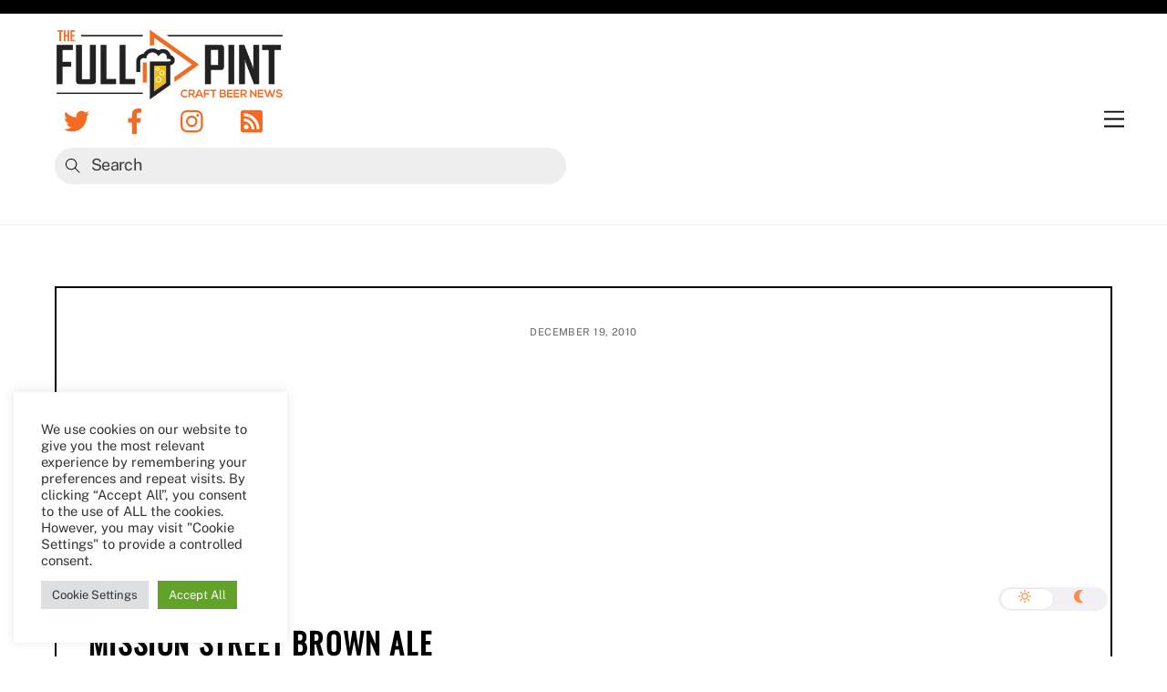

--- FILE ---
content_type: text/html; charset=utf-8
request_url: https://www.google.com/recaptcha/api2/aframe
body_size: 259
content:
<!DOCTYPE HTML><html><head><meta http-equiv="content-type" content="text/html; charset=UTF-8"></head><body><script nonce="giR2G1Wrqftm3Iu-3ZZUFQ">/** Anti-fraud and anti-abuse applications only. See google.com/recaptcha */ try{var clients={'sodar':'https://pagead2.googlesyndication.com/pagead/sodar?'};window.addEventListener("message",function(a){try{if(a.source===window.parent){var b=JSON.parse(a.data);var c=clients[b['id']];if(c){var d=document.createElement('img');d.src=c+b['params']+'&rc='+(localStorage.getItem("rc::a")?sessionStorage.getItem("rc::b"):"");window.document.body.appendChild(d);sessionStorage.setItem("rc::e",parseInt(sessionStorage.getItem("rc::e")||0)+1);localStorage.setItem("rc::h",'1769273699140');}}}catch(b){}});window.parent.postMessage("_grecaptcha_ready", "*");}catch(b){}</script></body></html>